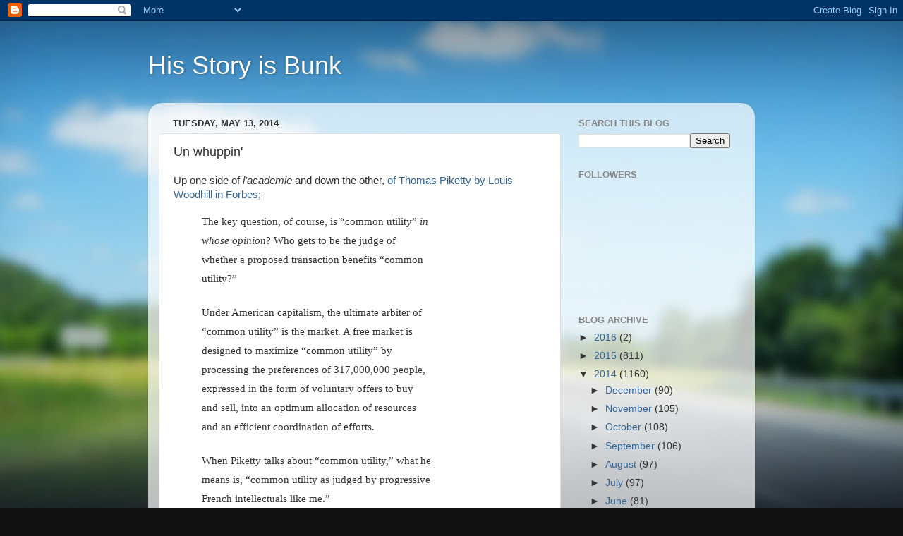

--- FILE ---
content_type: text/html; charset=UTF-8
request_url: https://hisstoryisbunk.blogspot.com/2014/05/un-whuppin.html
body_size: 14076
content:
<!DOCTYPE html>
<html class='v2' dir='ltr' lang='en'>
<head>
<link href='https://www.blogger.com/static/v1/widgets/335934321-css_bundle_v2.css' rel='stylesheet' type='text/css'/>
<meta content='width=1100' name='viewport'/>
<meta content='text/html; charset=UTF-8' http-equiv='Content-Type'/>
<meta content='blogger' name='generator'/>
<link href='https://hisstoryisbunk.blogspot.com/favicon.ico' rel='icon' type='image/x-icon'/>
<link href='http://hisstoryisbunk.blogspot.com/2014/05/un-whuppin.html' rel='canonical'/>
<link rel="alternate" type="application/atom+xml" title="His Story is Bunk - Atom" href="https://hisstoryisbunk.blogspot.com/feeds/posts/default" />
<link rel="alternate" type="application/rss+xml" title="His Story is Bunk - RSS" href="https://hisstoryisbunk.blogspot.com/feeds/posts/default?alt=rss" />
<link rel="service.post" type="application/atom+xml" title="His Story is Bunk - Atom" href="https://www.blogger.com/feeds/2974725225114485009/posts/default" />

<link rel="alternate" type="application/atom+xml" title="His Story is Bunk - Atom" href="https://hisstoryisbunk.blogspot.com/feeds/5720208479607407240/comments/default" />
<!--Can't find substitution for tag [blog.ieCssRetrofitLinks]-->
<meta content='http://hisstoryisbunk.blogspot.com/2014/05/un-whuppin.html' property='og:url'/>
<meta content='Un whuppin&#39;' property='og:title'/>
<meta content='An economics blog often concerned with path dependence, lock-in, network effects and the controversy known as the Economics of QWERTY' property='og:description'/>
<title>His Story is Bunk: Un whuppin'</title>
<style id='page-skin-1' type='text/css'><!--
/*-----------------------------------------------
Blogger Template Style
Name:     Picture Window
Designer: Blogger
URL:      www.blogger.com
----------------------------------------------- */
/* Content
----------------------------------------------- */
body {
font: normal normal 15px Arial, Tahoma, Helvetica, FreeSans, sans-serif;
color: #333333;
background: #111111 url(//themes.googleusercontent.com/image?id=1OACCYOE0-eoTRTfsBuX1NMN9nz599ufI1Jh0CggPFA_sK80AGkIr8pLtYRpNUKPmwtEa) repeat-x fixed top center;
}
html body .region-inner {
min-width: 0;
max-width: 100%;
width: auto;
}
.content-outer {
font-size: 90%;
}
a:link {
text-decoration:none;
color: #336699;
}
a:visited {
text-decoration:none;
color: #6699cc;
}
a:hover {
text-decoration:underline;
color: #33aaff;
}
.content-outer {
background: transparent none repeat scroll top left;
-moz-border-radius: 0;
-webkit-border-radius: 0;
-goog-ms-border-radius: 0;
border-radius: 0;
-moz-box-shadow: 0 0 0 rgba(0, 0, 0, .15);
-webkit-box-shadow: 0 0 0 rgba(0, 0, 0, .15);
-goog-ms-box-shadow: 0 0 0 rgba(0, 0, 0, .15);
box-shadow: 0 0 0 rgba(0, 0, 0, .15);
margin: 20px auto;
}
.content-inner {
padding: 0;
}
/* Header
----------------------------------------------- */
.header-outer {
background: transparent none repeat-x scroll top left;
_background-image: none;
color: #ffffff;
-moz-border-radius: 0;
-webkit-border-radius: 0;
-goog-ms-border-radius: 0;
border-radius: 0;
}
.Header img, .Header #header-inner {
-moz-border-radius: 0;
-webkit-border-radius: 0;
-goog-ms-border-radius: 0;
border-radius: 0;
}
.header-inner .Header .titlewrapper,
.header-inner .Header .descriptionwrapper {
padding-left: 0;
padding-right: 0;
}
.Header h1 {
font: normal normal 36px Arial, Tahoma, Helvetica, FreeSans, sans-serif;
text-shadow: 1px 1px 3px rgba(0, 0, 0, 0.3);
}
.Header h1 a {
color: #ffffff;
}
.Header .description {
font-size: 130%;
}
/* Tabs
----------------------------------------------- */
.tabs-inner {
margin: .5em 20px 0;
padding: 0;
}
.tabs-inner .section {
margin: 0;
}
.tabs-inner .widget ul {
padding: 0;
background: transparent none repeat scroll bottom;
-moz-border-radius: 0;
-webkit-border-radius: 0;
-goog-ms-border-radius: 0;
border-radius: 0;
}
.tabs-inner .widget li {
border: none;
}
.tabs-inner .widget li a {
display: inline-block;
padding: .5em 1em;
margin-right: .25em;
color: #ffffff;
font: normal normal 15px Arial, Tahoma, Helvetica, FreeSans, sans-serif;
-moz-border-radius: 10px 10px 0 0;
-webkit-border-top-left-radius: 10px;
-webkit-border-top-right-radius: 10px;
-goog-ms-border-radius: 10px 10px 0 0;
border-radius: 10px 10px 0 0;
background: transparent url(https://resources.blogblog.com/blogblog/data/1kt/transparent/black50.png) repeat scroll top left;
border-right: 1px solid transparent;
}
.tabs-inner .widget li:first-child a {
padding-left: 1.25em;
-moz-border-radius-topleft: 10px;
-moz-border-radius-bottomleft: 0;
-webkit-border-top-left-radius: 10px;
-webkit-border-bottom-left-radius: 0;
-goog-ms-border-top-left-radius: 10px;
-goog-ms-border-bottom-left-radius: 0;
border-top-left-radius: 10px;
border-bottom-left-radius: 0;
}
.tabs-inner .widget li.selected a,
.tabs-inner .widget li a:hover {
position: relative;
z-index: 1;
background: transparent url(https://resources.blogblog.com/blogblog/data/1kt/transparent/white80.png) repeat scroll bottom;
color: #336699;
-moz-box-shadow: 0 0 3px rgba(0, 0, 0, .15);
-webkit-box-shadow: 0 0 3px rgba(0, 0, 0, .15);
-goog-ms-box-shadow: 0 0 3px rgba(0, 0, 0, .15);
box-shadow: 0 0 3px rgba(0, 0, 0, .15);
}
/* Headings
----------------------------------------------- */
h2 {
font: bold normal 13px Arial, Tahoma, Helvetica, FreeSans, sans-serif;
text-transform: uppercase;
color: #888888;
margin: .5em 0;
}
/* Main
----------------------------------------------- */
.main-outer {
background: transparent url(https://resources.blogblog.com/blogblog/data/1kt/transparent/white80.png) repeat scroll top left;
-moz-border-radius: 20px 20px 0 0;
-webkit-border-top-left-radius: 20px;
-webkit-border-top-right-radius: 20px;
-webkit-border-bottom-left-radius: 0;
-webkit-border-bottom-right-radius: 0;
-goog-ms-border-radius: 20px 20px 0 0;
border-radius: 20px 20px 0 0;
-moz-box-shadow: 0 1px 3px rgba(0, 0, 0, .15);
-webkit-box-shadow: 0 1px 3px rgba(0, 0, 0, .15);
-goog-ms-box-shadow: 0 1px 3px rgba(0, 0, 0, .15);
box-shadow: 0 1px 3px rgba(0, 0, 0, .15);
}
.main-inner {
padding: 15px 20px 20px;
}
.main-inner .column-center-inner {
padding: 0 0;
}
.main-inner .column-left-inner {
padding-left: 0;
}
.main-inner .column-right-inner {
padding-right: 0;
}
/* Posts
----------------------------------------------- */
h3.post-title {
margin: 0;
font: normal normal 18px Arial, Tahoma, Helvetica, FreeSans, sans-serif;
}
.comments h4 {
margin: 1em 0 0;
font: normal normal 18px Arial, Tahoma, Helvetica, FreeSans, sans-serif;
}
.date-header span {
color: #333333;
}
.post-outer {
background-color: #ffffff;
border: solid 1px #dddddd;
-moz-border-radius: 5px;
-webkit-border-radius: 5px;
border-radius: 5px;
-goog-ms-border-radius: 5px;
padding: 15px 20px;
margin: 0 -20px 20px;
}
.post-body {
line-height: 1.4;
font-size: 110%;
position: relative;
}
.post-header {
margin: 0 0 1.5em;
color: #999999;
line-height: 1.6;
}
.post-footer {
margin: .5em 0 0;
color: #999999;
line-height: 1.6;
}
#blog-pager {
font-size: 140%
}
#comments .comment-author {
padding-top: 1.5em;
border-top: dashed 1px #ccc;
border-top: dashed 1px rgba(128, 128, 128, .5);
background-position: 0 1.5em;
}
#comments .comment-author:first-child {
padding-top: 0;
border-top: none;
}
.avatar-image-container {
margin: .2em 0 0;
}
/* Comments
----------------------------------------------- */
.comments .comments-content .icon.blog-author {
background-repeat: no-repeat;
background-image: url([data-uri]);
}
.comments .comments-content .loadmore a {
border-top: 1px solid #33aaff;
border-bottom: 1px solid #33aaff;
}
.comments .continue {
border-top: 2px solid #33aaff;
}
/* Widgets
----------------------------------------------- */
.widget ul, .widget #ArchiveList ul.flat {
padding: 0;
list-style: none;
}
.widget ul li, .widget #ArchiveList ul.flat li {
border-top: dashed 1px #ccc;
border-top: dashed 1px rgba(128, 128, 128, .5);
}
.widget ul li:first-child, .widget #ArchiveList ul.flat li:first-child {
border-top: none;
}
.widget .post-body ul {
list-style: disc;
}
.widget .post-body ul li {
border: none;
}
/* Footer
----------------------------------------------- */
.footer-outer {
color:#cccccc;
background: transparent url(https://resources.blogblog.com/blogblog/data/1kt/transparent/black50.png) repeat scroll top left;
-moz-border-radius: 0 0 20px 20px;
-webkit-border-top-left-radius: 0;
-webkit-border-top-right-radius: 0;
-webkit-border-bottom-left-radius: 20px;
-webkit-border-bottom-right-radius: 20px;
-goog-ms-border-radius: 0 0 20px 20px;
border-radius: 0 0 20px 20px;
-moz-box-shadow: 0 1px 3px rgba(0, 0, 0, .15);
-webkit-box-shadow: 0 1px 3px rgba(0, 0, 0, .15);
-goog-ms-box-shadow: 0 1px 3px rgba(0, 0, 0, .15);
box-shadow: 0 1px 3px rgba(0, 0, 0, .15);
}
.footer-inner {
padding: 10px 20px 20px;
}
.footer-outer a {
color: #99ccee;
}
.footer-outer a:visited {
color: #77aaee;
}
.footer-outer a:hover {
color: #33aaff;
}
.footer-outer .widget h2 {
color: #aaaaaa;
}
/* Mobile
----------------------------------------------- */
html body.mobile {
height: auto;
}
html body.mobile {
min-height: 480px;
background-size: 100% auto;
}
.mobile .body-fauxcolumn-outer {
background: transparent none repeat scroll top left;
}
html .mobile .mobile-date-outer, html .mobile .blog-pager {
border-bottom: none;
background: transparent url(https://resources.blogblog.com/blogblog/data/1kt/transparent/white80.png) repeat scroll top left;
margin-bottom: 10px;
}
.mobile .date-outer {
background: transparent url(https://resources.blogblog.com/blogblog/data/1kt/transparent/white80.png) repeat scroll top left;
}
.mobile .header-outer, .mobile .main-outer,
.mobile .post-outer, .mobile .footer-outer {
-moz-border-radius: 0;
-webkit-border-radius: 0;
-goog-ms-border-radius: 0;
border-radius: 0;
}
.mobile .content-outer,
.mobile .main-outer,
.mobile .post-outer {
background: inherit;
border: none;
}
.mobile .content-outer {
font-size: 100%;
}
.mobile-link-button {
background-color: #336699;
}
.mobile-link-button a:link, .mobile-link-button a:visited {
color: #ffffff;
}
.mobile-index-contents {
color: #333333;
}
.mobile .tabs-inner .PageList .widget-content {
background: transparent url(https://resources.blogblog.com/blogblog/data/1kt/transparent/white80.png) repeat scroll bottom;
color: #336699;
}
.mobile .tabs-inner .PageList .widget-content .pagelist-arrow {
border-left: 1px solid transparent;
}

--></style>
<style id='template-skin-1' type='text/css'><!--
body {
min-width: 860px;
}
.content-outer, .content-fauxcolumn-outer, .region-inner {
min-width: 860px;
max-width: 860px;
_width: 860px;
}
.main-inner .columns {
padding-left: 0px;
padding-right: 260px;
}
.main-inner .fauxcolumn-center-outer {
left: 0px;
right: 260px;
/* IE6 does not respect left and right together */
_width: expression(this.parentNode.offsetWidth -
parseInt("0px") -
parseInt("260px") + 'px');
}
.main-inner .fauxcolumn-left-outer {
width: 0px;
}
.main-inner .fauxcolumn-right-outer {
width: 260px;
}
.main-inner .column-left-outer {
width: 0px;
right: 100%;
margin-left: -0px;
}
.main-inner .column-right-outer {
width: 260px;
margin-right: -260px;
}
#layout {
min-width: 0;
}
#layout .content-outer {
min-width: 0;
width: 800px;
}
#layout .region-inner {
min-width: 0;
width: auto;
}
body#layout div.add_widget {
padding: 8px;
}
body#layout div.add_widget a {
margin-left: 32px;
}
--></style>
<style>
    body {background-image:url(\/\/themes.googleusercontent.com\/image?id=1OACCYOE0-eoTRTfsBuX1NMN9nz599ufI1Jh0CggPFA_sK80AGkIr8pLtYRpNUKPmwtEa);}
    
@media (max-width: 200px) { body {background-image:url(\/\/themes.googleusercontent.com\/image?id=1OACCYOE0-eoTRTfsBuX1NMN9nz599ufI1Jh0CggPFA_sK80AGkIr8pLtYRpNUKPmwtEa&options=w200);}}
@media (max-width: 400px) and (min-width: 201px) { body {background-image:url(\/\/themes.googleusercontent.com\/image?id=1OACCYOE0-eoTRTfsBuX1NMN9nz599ufI1Jh0CggPFA_sK80AGkIr8pLtYRpNUKPmwtEa&options=w400);}}
@media (max-width: 800px) and (min-width: 401px) { body {background-image:url(\/\/themes.googleusercontent.com\/image?id=1OACCYOE0-eoTRTfsBuX1NMN9nz599ufI1Jh0CggPFA_sK80AGkIr8pLtYRpNUKPmwtEa&options=w800);}}
@media (max-width: 1200px) and (min-width: 801px) { body {background-image:url(\/\/themes.googleusercontent.com\/image?id=1OACCYOE0-eoTRTfsBuX1NMN9nz599ufI1Jh0CggPFA_sK80AGkIr8pLtYRpNUKPmwtEa&options=w1200);}}
/* Last tag covers anything over one higher than the previous max-size cap. */
@media (min-width: 1201px) { body {background-image:url(\/\/themes.googleusercontent.com\/image?id=1OACCYOE0-eoTRTfsBuX1NMN9nz599ufI1Jh0CggPFA_sK80AGkIr8pLtYRpNUKPmwtEa&options=w1600);}}
  </style>
<link href='https://www.blogger.com/dyn-css/authorization.css?targetBlogID=2974725225114485009&amp;zx=dfd5bb95-af80-4e39-8007-003936195258' media='none' onload='if(media!=&#39;all&#39;)media=&#39;all&#39;' rel='stylesheet'/><noscript><link href='https://www.blogger.com/dyn-css/authorization.css?targetBlogID=2974725225114485009&amp;zx=dfd5bb95-af80-4e39-8007-003936195258' rel='stylesheet'/></noscript>
<meta name='google-adsense-platform-account' content='ca-host-pub-1556223355139109'/>
<meta name='google-adsense-platform-domain' content='blogspot.com'/>

<!-- data-ad-client=ca-pub-7980434462474052 -->

</head>
<body class='loading variant-open'>
<div class='navbar section' id='navbar' name='Navbar'><div class='widget Navbar' data-version='1' id='Navbar1'><script type="text/javascript">
    function setAttributeOnload(object, attribute, val) {
      if(window.addEventListener) {
        window.addEventListener('load',
          function(){ object[attribute] = val; }, false);
      } else {
        window.attachEvent('onload', function(){ object[attribute] = val; });
      }
    }
  </script>
<div id="navbar-iframe-container"></div>
<script type="text/javascript" src="https://apis.google.com/js/platform.js"></script>
<script type="text/javascript">
      gapi.load("gapi.iframes:gapi.iframes.style.bubble", function() {
        if (gapi.iframes && gapi.iframes.getContext) {
          gapi.iframes.getContext().openChild({
              url: 'https://www.blogger.com/navbar/2974725225114485009?po\x3d5720208479607407240\x26origin\x3dhttps://hisstoryisbunk.blogspot.com',
              where: document.getElementById("navbar-iframe-container"),
              id: "navbar-iframe"
          });
        }
      });
    </script><script type="text/javascript">
(function() {
var script = document.createElement('script');
script.type = 'text/javascript';
script.src = '//pagead2.googlesyndication.com/pagead/js/google_top_exp.js';
var head = document.getElementsByTagName('head')[0];
if (head) {
head.appendChild(script);
}})();
</script>
</div></div>
<div class='body-fauxcolumns'>
<div class='fauxcolumn-outer body-fauxcolumn-outer'>
<div class='cap-top'>
<div class='cap-left'></div>
<div class='cap-right'></div>
</div>
<div class='fauxborder-left'>
<div class='fauxborder-right'></div>
<div class='fauxcolumn-inner'>
</div>
</div>
<div class='cap-bottom'>
<div class='cap-left'></div>
<div class='cap-right'></div>
</div>
</div>
</div>
<div class='content'>
<div class='content-fauxcolumns'>
<div class='fauxcolumn-outer content-fauxcolumn-outer'>
<div class='cap-top'>
<div class='cap-left'></div>
<div class='cap-right'></div>
</div>
<div class='fauxborder-left'>
<div class='fauxborder-right'></div>
<div class='fauxcolumn-inner'>
</div>
</div>
<div class='cap-bottom'>
<div class='cap-left'></div>
<div class='cap-right'></div>
</div>
</div>
</div>
<div class='content-outer'>
<div class='content-cap-top cap-top'>
<div class='cap-left'></div>
<div class='cap-right'></div>
</div>
<div class='fauxborder-left content-fauxborder-left'>
<div class='fauxborder-right content-fauxborder-right'></div>
<div class='content-inner'>
<header>
<div class='header-outer'>
<div class='header-cap-top cap-top'>
<div class='cap-left'></div>
<div class='cap-right'></div>
</div>
<div class='fauxborder-left header-fauxborder-left'>
<div class='fauxborder-right header-fauxborder-right'></div>
<div class='region-inner header-inner'>
<div class='header section' id='header' name='Header'><div class='widget Header' data-version='1' id='Header1'>
<div id='header-inner'>
<div class='titlewrapper'>
<h1 class='title'>
<a href='https://hisstoryisbunk.blogspot.com/'>
His Story is Bunk
</a>
</h1>
</div>
<div class='descriptionwrapper'>
<p class='description'><span>
</span></p>
</div>
</div>
</div></div>
</div>
</div>
<div class='header-cap-bottom cap-bottom'>
<div class='cap-left'></div>
<div class='cap-right'></div>
</div>
</div>
</header>
<div class='tabs-outer'>
<div class='tabs-cap-top cap-top'>
<div class='cap-left'></div>
<div class='cap-right'></div>
</div>
<div class='fauxborder-left tabs-fauxborder-left'>
<div class='fauxborder-right tabs-fauxborder-right'></div>
<div class='region-inner tabs-inner'>
<div class='tabs no-items section' id='crosscol' name='Cross-Column'></div>
<div class='tabs no-items section' id='crosscol-overflow' name='Cross-Column 2'></div>
</div>
</div>
<div class='tabs-cap-bottom cap-bottom'>
<div class='cap-left'></div>
<div class='cap-right'></div>
</div>
</div>
<div class='main-outer'>
<div class='main-cap-top cap-top'>
<div class='cap-left'></div>
<div class='cap-right'></div>
</div>
<div class='fauxborder-left main-fauxborder-left'>
<div class='fauxborder-right main-fauxborder-right'></div>
<div class='region-inner main-inner'>
<div class='columns fauxcolumns'>
<div class='fauxcolumn-outer fauxcolumn-center-outer'>
<div class='cap-top'>
<div class='cap-left'></div>
<div class='cap-right'></div>
</div>
<div class='fauxborder-left'>
<div class='fauxborder-right'></div>
<div class='fauxcolumn-inner'>
</div>
</div>
<div class='cap-bottom'>
<div class='cap-left'></div>
<div class='cap-right'></div>
</div>
</div>
<div class='fauxcolumn-outer fauxcolumn-left-outer'>
<div class='cap-top'>
<div class='cap-left'></div>
<div class='cap-right'></div>
</div>
<div class='fauxborder-left'>
<div class='fauxborder-right'></div>
<div class='fauxcolumn-inner'>
</div>
</div>
<div class='cap-bottom'>
<div class='cap-left'></div>
<div class='cap-right'></div>
</div>
</div>
<div class='fauxcolumn-outer fauxcolumn-right-outer'>
<div class='cap-top'>
<div class='cap-left'></div>
<div class='cap-right'></div>
</div>
<div class='fauxborder-left'>
<div class='fauxborder-right'></div>
<div class='fauxcolumn-inner'>
</div>
</div>
<div class='cap-bottom'>
<div class='cap-left'></div>
<div class='cap-right'></div>
</div>
</div>
<!-- corrects IE6 width calculation -->
<div class='columns-inner'>
<div class='column-center-outer'>
<div class='column-center-inner'>
<div class='main section' id='main' name='Main'><div class='widget Blog' data-version='1' id='Blog1'>
<div class='blog-posts hfeed'>

          <div class="date-outer">
        
<h2 class='date-header'><span>Tuesday, May 13, 2014</span></h2>

          <div class="date-posts">
        
<div class='post-outer'>
<div class='post hentry uncustomized-post-template' itemprop='blogPost' itemscope='itemscope' itemtype='http://schema.org/BlogPosting'>
<meta content='2974725225114485009' itemprop='blogId'/>
<meta content='5720208479607407240' itemprop='postId'/>
<a name='5720208479607407240'></a>
<h3 class='post-title entry-title' itemprop='name'>
Un whuppin'
</h3>
<div class='post-header'>
<div class='post-header-line-1'></div>
</div>
<div class='post-body entry-content' id='post-body-5720208479607407240' itemprop='description articleBody'>
<div class="tr_bq">
Up one side of <i>l'academie</i> and down the other, <a href="http://www.forbes.com/sites/louiswoodhill/2014/05/06/thomas-piketty-gets-the-numbers-wrong/">of Thomas Piketty by Louis Woodhill in Forbes</a>;</div>
<blockquote style="background-color: white; border: 0px; box-sizing: border-box; line-height: 27px; margin-bottom: 21px; margin-right: 161.65625px; outline: 0px; padding: 0px; vertical-align: baseline;">
<span style="font-family: Georgia, Times New Roman, serif;">The key question, of course, is &#8220;common utility&#8221;&nbsp;<i style="background-color: transparent; border: 0px; box-sizing: border-box; margin: 0px; outline: 0px; padding: 0px; vertical-align: baseline;">in whose opinion</i>? Who gets to be the judge of whether a proposed transaction benefits &#8220;common utility?&#8221;</span><span style="font-family: Georgia, Times New Roman, serif;"></span></blockquote>
<blockquote style="background-color: white; border: 0px; box-sizing: border-box; line-height: 27px; margin-bottom: 21px; margin-right: 161.65625px; outline: 0px; padding: 0px; vertical-align: baseline;">
<span style="font-family: Georgia, Times New Roman, serif;">Under American capitalism, the ultimate arbiter of &#8220;common utility&#8221; is the market. A free market is designed to maximize &#8220;common utility&#8221; by processing the preferences of 317,000,000 people, expressed in the form of voluntary offers to buy and sell, into an optimum allocation of resources and an efficient coordination of efforts.</span><span style="font-family: Georgia, Times New Roman, serif;"><span style="background-color: white; line-height: 27px;"></span></span></blockquote>
<blockquote style="background-color: white; border: 0px; box-sizing: border-box; line-height: 27px; margin-bottom: 21px; margin-right: 161.65625px; outline: 0px; padding: 0px; vertical-align: baseline;">
<span style="font-family: Georgia, Times New Roman, serif;"><span style="background-color: white; line-height: 27px;">When Piketty talks about &#8220;common utility,&#8221; what he means is, &#8220;common utility as judged by progressive French intellectuals like me.&#8221;</span>&nbsp;</span></blockquote>
And that was the gentle part. Woodhill also points out some other poorly thought out arguments by Piketty;<br />
<blockquote class="tr_bq">
<span style="font-family: Georgia, Times New Roman, serif;"><span style="background-color: white; line-height: 27px;">While Social Security and Medicare may not add anything to the physical capital of the economy as a whole, from the point of view of the individuals enrolled in the programs, they represent capital. Specifically, the Social Security and Medicare contributions function as forced savings, and the benefits function as annuities. And, Piketty certainly counts annuities owned by &#8220;the rich&#8221; as part of their wealth.</span>&nbsp;</span></blockquote>
I.e., it isn't only the rich that live off income not produced by (current) labor;<br />
<blockquote class="tr_bq">
<span style="background-color: white; line-height: 27px;"><span style="font-family: Georgia, Times New Roman, serif;">After adjustment for the capitalized value of Social Security and Medicare, in 2010, the &#8220;Top 10%&#8221; actually owned 52.2% of national wealth, not much more than the 50% observed for this group in 1970s &#8211; 1980s Scandinavia, which was the society with the lowest inequality that Piketty has ever found. And, the &#8220;Bottom 50%&#8221; really held 22.8% of total wealth, close to the 25% that Piketty believes would pertain in an &#8220;Ideal Society.&#8221;</span></span></blockquote>
Nor does Piketty really understand the phenomenon he supposedly is discussing;<br />
<blockquote class="tr_bq" style="background-color: white; border: 0px; box-sizing: border-box; line-height: 27px; margin-bottom: 21px; margin-right: 161.65625px; outline: 0px; padding: 0px; vertical-align: baseline;">
<span style="font-family: Georgia, Times New Roman, serif;">Piketty doesn&#8217;t seem to realize that a Tobin Q value [a corporation's market value/book value] of less than 100% means that the markets believe that the corporation in question is destroying the economic value of its capital. He also doesn&#8217;t seem to get that the owners of such companies would want to hire CEOs that would fix this, and would be happy to reward them handsomely for doing so.</span><span style="font-family: Georgia, Times New Roman, serif;"></span></blockquote>
<blockquote class="tr_bq" style="background-color: white; border: 0px; box-sizing: border-box; line-height: 27px; margin-bottom: 21px; margin-right: 161.65625px; outline: 0px; padding: 0px; vertical-align: baseline;">
<span style="font-family: Georgia, Times New Roman, serif;">Piketty&#8217;s data shows that the supermanagers that took over the leadership of corporations in the U.S., the U.K., and Canada around the time that Ronald Reagan took office managed to raise the Tobin Q of their companies to levels over 100%, while the much-lower-paid executives in Japan, Germany, and France never even came close to accomplishing this feat.</span><span style="font-family: Georgia, Times New Roman, serif;"></span></blockquote>
<blockquote class="tr_bq" style="background-color: white; border: 0px; box-sizing: border-box; line-height: 27px; margin-bottom: 21px; margin-right: 161.65625px; outline: 0px; padding: 0px; vertical-align: baseline;">
<span style="font-family: Georgia, Times New Roman, serif;">Given that the &#8220;exorbitant&#8221; compensation of the Anglo-Saxon supermanagers was deducted before computing the profits that determined the market values of their companies, Piketty&#8217;s own data says that, in a purely economic sense, the English-speaking supermanagers were worth much more than they were paid. In contrast, the executives in Japan, Germany, and France failed in their most fundamental job, which was to enhance, rather than destroy, the value of the capital entrusted to them.</span></blockquote>
Which is what happens when governments decide who gets control of capital.<br />
<br />
[<a href="http://www.newmarksdoor.com/mainblog/2014/05/thomas-piketty-gets-the-numbers-wrong.html">Thanks to Craig Newmark</a>]
<div style='clear: both;'></div>
</div>
<div class='post-footer'>
<div class='post-footer-line post-footer-line-1'>
<span class='post-author vcard'>
Posted by
<span class='fn' itemprop='author' itemscope='itemscope' itemtype='http://schema.org/Person'>
<meta content='https://www.blogger.com/profile/14948365865741313524' itemprop='url'/>
<a class='g-profile' href='https://www.blogger.com/profile/14948365865741313524' rel='author' title='author profile'>
<span itemprop='name'>Patrick Sullivan</span>
</a>
</span>
</span>
<span class='post-timestamp'>
at
<meta content='http://hisstoryisbunk.blogspot.com/2014/05/un-whuppin.html' itemprop='url'/>
<a class='timestamp-link' href='https://hisstoryisbunk.blogspot.com/2014/05/un-whuppin.html' rel='bookmark' title='permanent link'><abbr class='published' itemprop='datePublished' title='2014-05-13T09:32:00-07:00'>9:32&#8239;AM</abbr></a>
</span>
<span class='post-comment-link'>
</span>
<span class='post-icons'>
<span class='item-control blog-admin pid-1779012543'>
<a href='https://www.blogger.com/post-edit.g?blogID=2974725225114485009&postID=5720208479607407240&from=pencil' title='Edit Post'>
<img alt='' class='icon-action' height='18' src='https://resources.blogblog.com/img/icon18_edit_allbkg.gif' width='18'/>
</a>
</span>
</span>
<div class='post-share-buttons goog-inline-block'>
<a class='goog-inline-block share-button sb-email' href='https://www.blogger.com/share-post.g?blogID=2974725225114485009&postID=5720208479607407240&target=email' target='_blank' title='Email This'><span class='share-button-link-text'>Email This</span></a><a class='goog-inline-block share-button sb-blog' href='https://www.blogger.com/share-post.g?blogID=2974725225114485009&postID=5720208479607407240&target=blog' onclick='window.open(this.href, "_blank", "height=270,width=475"); return false;' target='_blank' title='BlogThis!'><span class='share-button-link-text'>BlogThis!</span></a><a class='goog-inline-block share-button sb-twitter' href='https://www.blogger.com/share-post.g?blogID=2974725225114485009&postID=5720208479607407240&target=twitter' target='_blank' title='Share to X'><span class='share-button-link-text'>Share to X</span></a><a class='goog-inline-block share-button sb-facebook' href='https://www.blogger.com/share-post.g?blogID=2974725225114485009&postID=5720208479607407240&target=facebook' onclick='window.open(this.href, "_blank", "height=430,width=640"); return false;' target='_blank' title='Share to Facebook'><span class='share-button-link-text'>Share to Facebook</span></a><a class='goog-inline-block share-button sb-pinterest' href='https://www.blogger.com/share-post.g?blogID=2974725225114485009&postID=5720208479607407240&target=pinterest' target='_blank' title='Share to Pinterest'><span class='share-button-link-text'>Share to Pinterest</span></a>
</div>
</div>
<div class='post-footer-line post-footer-line-2'>
<span class='post-labels'>
</span>
</div>
<div class='post-footer-line post-footer-line-3'>
<span class='post-location'>
</span>
</div>
</div>
</div>
<div class='comments' id='comments'>
<a name='comments'></a>
<h4>No comments:</h4>
<div id='Blog1_comments-block-wrapper'>
<dl class='avatar-comment-indent' id='comments-block'>
</dl>
</div>
<p class='comment-footer'>
<div class='comment-form'>
<a name='comment-form'></a>
<h4 id='comment-post-message'>Post a Comment</h4>
<p>
</p>
<a href='https://www.blogger.com/comment/frame/2974725225114485009?po=5720208479607407240&hl=en&saa=85391&origin=https://hisstoryisbunk.blogspot.com' id='comment-editor-src'></a>
<iframe allowtransparency='true' class='blogger-iframe-colorize blogger-comment-from-post' frameborder='0' height='410px' id='comment-editor' name='comment-editor' src='' width='100%'></iframe>
<script src='https://www.blogger.com/static/v1/jsbin/2830521187-comment_from_post_iframe.js' type='text/javascript'></script>
<script type='text/javascript'>
      BLOG_CMT_createIframe('https://www.blogger.com/rpc_relay.html');
    </script>
</div>
</p>
</div>
</div>

        </div></div>
      
</div>
<div class='blog-pager' id='blog-pager'>
<span id='blog-pager-newer-link'>
<a class='blog-pager-newer-link' href='https://hisstoryisbunk.blogspot.com/2014/05/million-dollar-wound.html' id='Blog1_blog-pager-newer-link' title='Newer Post'>Newer Post</a>
</span>
<span id='blog-pager-older-link'>
<a class='blog-pager-older-link' href='https://hisstoryisbunk.blogspot.com/2014/05/kitty-kitty-kitty.html' id='Blog1_blog-pager-older-link' title='Older Post'>Older Post</a>
</span>
<a class='home-link' href='https://hisstoryisbunk.blogspot.com/'>Home</a>
</div>
<div class='clear'></div>
<div class='post-feeds'>
<div class='feed-links'>
Subscribe to:
<a class='feed-link' href='https://hisstoryisbunk.blogspot.com/feeds/5720208479607407240/comments/default' target='_blank' type='application/atom+xml'>Post Comments (Atom)</a>
</div>
</div>
</div></div>
</div>
</div>
<div class='column-left-outer'>
<div class='column-left-inner'>
<aside>
</aside>
</div>
</div>
<div class='column-right-outer'>
<div class='column-right-inner'>
<aside>
<div class='sidebar section' id='sidebar-right-1'><div class='widget BlogSearch' data-version='1' id='BlogSearch1'>
<h2 class='title'>Search This Blog</h2>
<div class='widget-content'>
<div id='BlogSearch1_form'>
<form action='https://hisstoryisbunk.blogspot.com/search' class='gsc-search-box' target='_top'>
<table cellpadding='0' cellspacing='0' class='gsc-search-box'>
<tbody>
<tr>
<td class='gsc-input'>
<input autocomplete='off' class='gsc-input' name='q' size='10' title='search' type='text' value=''/>
</td>
<td class='gsc-search-button'>
<input class='gsc-search-button' title='search' type='submit' value='Search'/>
</td>
</tr>
</tbody>
</table>
</form>
</div>
</div>
<div class='clear'></div>
</div><div class='widget Followers' data-version='1' id='Followers1'>
<h2 class='title'>Followers</h2>
<div class='widget-content'>
<div id='Followers1-wrapper'>
<div style='margin-right:2px;'>
<div><script type="text/javascript" src="https://apis.google.com/js/platform.js"></script>
<div id="followers-iframe-container"></div>
<script type="text/javascript">
    window.followersIframe = null;
    function followersIframeOpen(url) {
      gapi.load("gapi.iframes", function() {
        if (gapi.iframes && gapi.iframes.getContext) {
          window.followersIframe = gapi.iframes.getContext().openChild({
            url: url,
            where: document.getElementById("followers-iframe-container"),
            messageHandlersFilter: gapi.iframes.CROSS_ORIGIN_IFRAMES_FILTER,
            messageHandlers: {
              '_ready': function(obj) {
                window.followersIframe.getIframeEl().height = obj.height;
              },
              'reset': function() {
                window.followersIframe.close();
                followersIframeOpen("https://www.blogger.com/followers/frame/2974725225114485009?colors\x3dCgt0cmFuc3BhcmVudBILdHJhbnNwYXJlbnQaByMzMzMzMzMiByMzMzY2OTkqC3RyYW5zcGFyZW50MgcjODg4ODg4OgcjMzMzMzMzQgcjMzM2Njk5SgcjMDAwMDAwUgcjMzM2Njk5Wgt0cmFuc3BhcmVudA%3D%3D\x26pageSize\x3d21\x26hl\x3den\x26origin\x3dhttps://hisstoryisbunk.blogspot.com");
              },
              'open': function(url) {
                window.followersIframe.close();
                followersIframeOpen(url);
              }
            }
          });
        }
      });
    }
    followersIframeOpen("https://www.blogger.com/followers/frame/2974725225114485009?colors\x3dCgt0cmFuc3BhcmVudBILdHJhbnNwYXJlbnQaByMzMzMzMzMiByMzMzY2OTkqC3RyYW5zcGFyZW50MgcjODg4ODg4OgcjMzMzMzMzQgcjMzM2Njk5SgcjMDAwMDAwUgcjMzM2Njk5Wgt0cmFuc3BhcmVudA%3D%3D\x26pageSize\x3d21\x26hl\x3den\x26origin\x3dhttps://hisstoryisbunk.blogspot.com");
  </script></div>
</div>
</div>
<div class='clear'></div>
</div>
</div><div class='widget BlogArchive' data-version='1' id='BlogArchive1'>
<h2>Blog Archive</h2>
<div class='widget-content'>
<div id='ArchiveList'>
<div id='BlogArchive1_ArchiveList'>
<ul class='hierarchy'>
<li class='archivedate collapsed'>
<a class='toggle' href='javascript:void(0)'>
<span class='zippy'>

        &#9658;&#160;
      
</span>
</a>
<a class='post-count-link' href='https://hisstoryisbunk.blogspot.com/2016/'>
2016
</a>
<span class='post-count' dir='ltr'>(2)</span>
<ul class='hierarchy'>
<li class='archivedate collapsed'>
<a class='toggle' href='javascript:void(0)'>
<span class='zippy'>

        &#9658;&#160;
      
</span>
</a>
<a class='post-count-link' href='https://hisstoryisbunk.blogspot.com/2016/04/'>
April
</a>
<span class='post-count' dir='ltr'>(1)</span>
</li>
</ul>
<ul class='hierarchy'>
<li class='archivedate collapsed'>
<a class='toggle' href='javascript:void(0)'>
<span class='zippy'>

        &#9658;&#160;
      
</span>
</a>
<a class='post-count-link' href='https://hisstoryisbunk.blogspot.com/2016/02/'>
February
</a>
<span class='post-count' dir='ltr'>(1)</span>
</li>
</ul>
</li>
</ul>
<ul class='hierarchy'>
<li class='archivedate collapsed'>
<a class='toggle' href='javascript:void(0)'>
<span class='zippy'>

        &#9658;&#160;
      
</span>
</a>
<a class='post-count-link' href='https://hisstoryisbunk.blogspot.com/2015/'>
2015
</a>
<span class='post-count' dir='ltr'>(811)</span>
<ul class='hierarchy'>
<li class='archivedate collapsed'>
<a class='toggle' href='javascript:void(0)'>
<span class='zippy'>

        &#9658;&#160;
      
</span>
</a>
<a class='post-count-link' href='https://hisstoryisbunk.blogspot.com/2015/11/'>
November
</a>
<span class='post-count' dir='ltr'>(2)</span>
</li>
</ul>
<ul class='hierarchy'>
<li class='archivedate collapsed'>
<a class='toggle' href='javascript:void(0)'>
<span class='zippy'>

        &#9658;&#160;
      
</span>
</a>
<a class='post-count-link' href='https://hisstoryisbunk.blogspot.com/2015/09/'>
September
</a>
<span class='post-count' dir='ltr'>(101)</span>
</li>
</ul>
<ul class='hierarchy'>
<li class='archivedate collapsed'>
<a class='toggle' href='javascript:void(0)'>
<span class='zippy'>

        &#9658;&#160;
      
</span>
</a>
<a class='post-count-link' href='https://hisstoryisbunk.blogspot.com/2015/08/'>
August
</a>
<span class='post-count' dir='ltr'>(93)</span>
</li>
</ul>
<ul class='hierarchy'>
<li class='archivedate collapsed'>
<a class='toggle' href='javascript:void(0)'>
<span class='zippy'>

        &#9658;&#160;
      
</span>
</a>
<a class='post-count-link' href='https://hisstoryisbunk.blogspot.com/2015/07/'>
July
</a>
<span class='post-count' dir='ltr'>(98)</span>
</li>
</ul>
<ul class='hierarchy'>
<li class='archivedate collapsed'>
<a class='toggle' href='javascript:void(0)'>
<span class='zippy'>

        &#9658;&#160;
      
</span>
</a>
<a class='post-count-link' href='https://hisstoryisbunk.blogspot.com/2015/06/'>
June
</a>
<span class='post-count' dir='ltr'>(101)</span>
</li>
</ul>
<ul class='hierarchy'>
<li class='archivedate collapsed'>
<a class='toggle' href='javascript:void(0)'>
<span class='zippy'>

        &#9658;&#160;
      
</span>
</a>
<a class='post-count-link' href='https://hisstoryisbunk.blogspot.com/2015/05/'>
May
</a>
<span class='post-count' dir='ltr'>(100)</span>
</li>
</ul>
<ul class='hierarchy'>
<li class='archivedate collapsed'>
<a class='toggle' href='javascript:void(0)'>
<span class='zippy'>

        &#9658;&#160;
      
</span>
</a>
<a class='post-count-link' href='https://hisstoryisbunk.blogspot.com/2015/04/'>
April
</a>
<span class='post-count' dir='ltr'>(89)</span>
</li>
</ul>
<ul class='hierarchy'>
<li class='archivedate collapsed'>
<a class='toggle' href='javascript:void(0)'>
<span class='zippy'>

        &#9658;&#160;
      
</span>
</a>
<a class='post-count-link' href='https://hisstoryisbunk.blogspot.com/2015/03/'>
March
</a>
<span class='post-count' dir='ltr'>(79)</span>
</li>
</ul>
<ul class='hierarchy'>
<li class='archivedate collapsed'>
<a class='toggle' href='javascript:void(0)'>
<span class='zippy'>

        &#9658;&#160;
      
</span>
</a>
<a class='post-count-link' href='https://hisstoryisbunk.blogspot.com/2015/02/'>
February
</a>
<span class='post-count' dir='ltr'>(73)</span>
</li>
</ul>
<ul class='hierarchy'>
<li class='archivedate collapsed'>
<a class='toggle' href='javascript:void(0)'>
<span class='zippy'>

        &#9658;&#160;
      
</span>
</a>
<a class='post-count-link' href='https://hisstoryisbunk.blogspot.com/2015/01/'>
January
</a>
<span class='post-count' dir='ltr'>(75)</span>
</li>
</ul>
</li>
</ul>
<ul class='hierarchy'>
<li class='archivedate expanded'>
<a class='toggle' href='javascript:void(0)'>
<span class='zippy toggle-open'>

        &#9660;&#160;
      
</span>
</a>
<a class='post-count-link' href='https://hisstoryisbunk.blogspot.com/2014/'>
2014
</a>
<span class='post-count' dir='ltr'>(1160)</span>
<ul class='hierarchy'>
<li class='archivedate collapsed'>
<a class='toggle' href='javascript:void(0)'>
<span class='zippy'>

        &#9658;&#160;
      
</span>
</a>
<a class='post-count-link' href='https://hisstoryisbunk.blogspot.com/2014/12/'>
December
</a>
<span class='post-count' dir='ltr'>(90)</span>
</li>
</ul>
<ul class='hierarchy'>
<li class='archivedate collapsed'>
<a class='toggle' href='javascript:void(0)'>
<span class='zippy'>

        &#9658;&#160;
      
</span>
</a>
<a class='post-count-link' href='https://hisstoryisbunk.blogspot.com/2014/11/'>
November
</a>
<span class='post-count' dir='ltr'>(105)</span>
</li>
</ul>
<ul class='hierarchy'>
<li class='archivedate collapsed'>
<a class='toggle' href='javascript:void(0)'>
<span class='zippy'>

        &#9658;&#160;
      
</span>
</a>
<a class='post-count-link' href='https://hisstoryisbunk.blogspot.com/2014/10/'>
October
</a>
<span class='post-count' dir='ltr'>(108)</span>
</li>
</ul>
<ul class='hierarchy'>
<li class='archivedate collapsed'>
<a class='toggle' href='javascript:void(0)'>
<span class='zippy'>

        &#9658;&#160;
      
</span>
</a>
<a class='post-count-link' href='https://hisstoryisbunk.blogspot.com/2014/09/'>
September
</a>
<span class='post-count' dir='ltr'>(106)</span>
</li>
</ul>
<ul class='hierarchy'>
<li class='archivedate collapsed'>
<a class='toggle' href='javascript:void(0)'>
<span class='zippy'>

        &#9658;&#160;
      
</span>
</a>
<a class='post-count-link' href='https://hisstoryisbunk.blogspot.com/2014/08/'>
August
</a>
<span class='post-count' dir='ltr'>(97)</span>
</li>
</ul>
<ul class='hierarchy'>
<li class='archivedate collapsed'>
<a class='toggle' href='javascript:void(0)'>
<span class='zippy'>

        &#9658;&#160;
      
</span>
</a>
<a class='post-count-link' href='https://hisstoryisbunk.blogspot.com/2014/07/'>
July
</a>
<span class='post-count' dir='ltr'>(97)</span>
</li>
</ul>
<ul class='hierarchy'>
<li class='archivedate collapsed'>
<a class='toggle' href='javascript:void(0)'>
<span class='zippy'>

        &#9658;&#160;
      
</span>
</a>
<a class='post-count-link' href='https://hisstoryisbunk.blogspot.com/2014/06/'>
June
</a>
<span class='post-count' dir='ltr'>(81)</span>
</li>
</ul>
<ul class='hierarchy'>
<li class='archivedate expanded'>
<a class='toggle' href='javascript:void(0)'>
<span class='zippy toggle-open'>

        &#9660;&#160;
      
</span>
</a>
<a class='post-count-link' href='https://hisstoryisbunk.blogspot.com/2014/05/'>
May
</a>
<span class='post-count' dir='ltr'>(87)</span>
<ul class='posts'>
<li><a href='https://hisstoryisbunk.blogspot.com/2014/05/blitzkrieg.html'>Blitzkrieg!</a></li>
<li><a href='https://hisstoryisbunk.blogspot.com/2014/05/good-for-girl.html'>Good for a girl</a></li>
<li><a href='https://hisstoryisbunk.blogspot.com/2014/05/nobody-goes-there-anymore.html'>Nobody goes there anymore</a></li>
<li><a href='https://hisstoryisbunk.blogspot.com/2014/05/cuando-el-fallo-no-es-una-opcion.html'>Cuando el fallo no es una opción</a></li>
<li><a href='https://hisstoryisbunk.blogspot.com/2014/05/be-as-rich-as-rockefeller.html'>Be as rich as Rockefeller</a></li>
<li><a href='https://hisstoryisbunk.blogspot.com/2014/05/pobre-venezuela.html'>Pobre Venezuela</a></li>
<li><a href='https://hisstoryisbunk.blogspot.com/2014/05/where-have-you-gone-mickey-mantle.html'>Where have you gone, Mickey Mantle?</a></li>
<li><a href='https://hisstoryisbunk.blogspot.com/2014/05/palate-cleanser.html'>Palate cleanser</a></li>
<li><a href='https://hisstoryisbunk.blogspot.com/2014/05/essence-of-eurocracy.html'>Essence of Eurocracy</a></li>
<li><a href='https://hisstoryisbunk.blogspot.com/2014/05/our-breakfast-with-xavier.html'>Our breakfast with Xavier</a></li>
<li><a href='https://hisstoryisbunk.blogspot.com/2014/05/me-estas-matando.html'>!Me estás matando!</a></li>
<li><a href='https://hisstoryisbunk.blogspot.com/2014/05/indian-givers-and-takers.html'>Indian givers and takers</a></li>
<li><a href='https://hisstoryisbunk.blogspot.com/2014/05/low-bridge-loan.html'>Low bridge loan</a></li>
<li><a href='https://hisstoryisbunk.blogspot.com/2014/05/europe-knows-what-it-wantsand-deserves.html'>Europe knows what it wants...and deserves to get it</a></li>
<li><a href='https://hisstoryisbunk.blogspot.com/2014/05/some-like-it-hot.html'>Some like it hot</a></li>
<li><a href='https://hisstoryisbunk.blogspot.com/2014/05/making-money-was-his-job.html'>Making money WAS his job</a></li>
<li><a href='https://hisstoryisbunk.blogspot.com/2014/05/lithuanians-and-ukraineans-do-it.html'>Lithuanians, Letts and Ukraineans do it</a></li>
<li><a href='https://hisstoryisbunk.blogspot.com/2014/05/rich-cordoban-leather.html'>Rich Cordoban leather</a></li>
<li><a href='https://hisstoryisbunk.blogspot.com/2014/05/their-national-pastime-is-chess.html'>Their national pastime is chess?</a></li>
<li><a href='https://hisstoryisbunk.blogspot.com/2014/05/traded-for-vietnamese-player-who-can.html'>Traded for a Vietnamese player who can hit a curve...</a></li>
<li><a href='https://hisstoryisbunk.blogspot.com/2014/05/ibn-workin-on-railroad.html'>Ibn workin&#39; on the railroad</a></li>
<li><a href='https://hisstoryisbunk.blogspot.com/2014/05/kibitz-ness-in-seattle.html'>Kibitz-ness in Seattle</a></li>
<li><a href='https://hisstoryisbunk.blogspot.com/2014/05/spare-hryvnia.html'>Spare a Hryvnia?</a></li>
<li><a href='https://hisstoryisbunk.blogspot.com/2014/05/juste-variete-de-jardin.html'>Juste variété de jardin</a></li>
<li><a href='https://hisstoryisbunk.blogspot.com/2014/05/unhappy-feat.html'>Unhappy feat</a></li>
<li><a href='https://hisstoryisbunk.blogspot.com/2014/05/no-more-socialists-need-apply.html'>No more socialists need apply</a></li>
<li><a href='https://hisstoryisbunk.blogspot.com/2014/05/gros.html'>Gros</a></li>
<li><a href='https://hisstoryisbunk.blogspot.com/2014/05/leaf-them-out-of-it.html'>Leaf them out of it</a></li>
<li><a href='https://hisstoryisbunk.blogspot.com/2014/05/bull-pen-blows-save.html'>Bull pen blows save</a></li>
<li><a href='https://hisstoryisbunk.blogspot.com/2014/05/cuba-no-libre.html'>Cuba no libre</a></li>
<li><a href='https://hisstoryisbunk.blogspot.com/2014/05/swiss-miss-this.html'>Swiss miss this</a></li>
<li><a href='https://hisstoryisbunk.blogspot.com/2014/05/bus-bullying.html'>Bus bullying</a></li>
<li><a href='https://hisstoryisbunk.blogspot.com/2014/05/it-might-as-well-be-swing.html'>It might as well be swing</a></li>
<li><a href='https://hisstoryisbunk.blogspot.com/2014/05/be-that-as-it-may.html'>Be that as it may</a></li>
<li><a href='https://hisstoryisbunk.blogspot.com/2014/05/san-antonio-mayor-hudoh-oh.html'>San Antonio Mayor, HUD...Oh, oh</a></li>
<li><a href='https://hisstoryisbunk.blogspot.com/2014/05/elvis-has-left-building-to-auctioneer.html'>Elvis has left the building to the auctioneer</a></li>
<li><a href='https://hisstoryisbunk.blogspot.com/2014/05/raiders-of-last-arc-of-los-alamos.html'>Raiders of the Last Arc of Los Alamos</a></li>
<li><a href='https://hisstoryisbunk.blogspot.com/2014/05/swiss-cheese-kshama.html'>Swiss Cheese Kshama</a></li>
<li><a href='https://hisstoryisbunk.blogspot.com/2014/05/the-rich-are-different-from-you-and-me.html'>The rich are different from you and me</a></li>
<li><a href='https://hisstoryisbunk.blogspot.com/2014/05/bing-up-us-v-microsoft.html'>Bing up &#39;U.S. v. Microsoft&#39;</a></li>
<li><a href='https://hisstoryisbunk.blogspot.com/2014/05/theres-no-wic-there-either.html'>There&#39;s no WIC there either</a></li>
<li><a href='https://hisstoryisbunk.blogspot.com/2014/05/ie-centro-castro.html'>I.e.; Centro Castro</a></li>
<li><a href='https://hisstoryisbunk.blogspot.com/2014/05/una-madre-que-lleva-una-pistola.html'>Una madre que lleva una pistola</a></li>
<li><a href='https://hisstoryisbunk.blogspot.com/2014/05/gandhi-with-wind.html'>Gandhi with the wind</a></li>
<li><a href='https://hisstoryisbunk.blogspot.com/2014/05/wherefore-art-thou-alfa-romeo.html'>Wherefore art thou, Alfa Romeo?</a></li>
<li><a href='https://hisstoryisbunk.blogspot.com/2014/05/egging-them-on.html'>Egging them on</a></li>
<li><a href='https://hisstoryisbunk.blogspot.com/2014/05/we-can-see-sarah-palin-and-her-penguins.html'>We can see Sarah Palin and her penguins from here</a></li>
<li><a href='https://hisstoryisbunk.blogspot.com/2014/05/small-is-beautiful-target.html'>Small is a beautiful target</a></li>
<li><a href='https://hisstoryisbunk.blogspot.com/2014/05/too-much-informacion.html'>Too much información</a></li>
<li><a href='https://hisstoryisbunk.blogspot.com/2014/05/ya-gotta-have-heart.html'>Ya gotta have heart</a></li>
<li><a href='https://hisstoryisbunk.blogspot.com/2014/05/la-humanidad-si-la-gente-no.html'>La humanidad, sí. La gente, no.</a></li>
<li><a href='https://hisstoryisbunk.blogspot.com/2014/05/the-bridge-also-rises.html'>The bridge also rises</a></li>
<li><a href='https://hisstoryisbunk.blogspot.com/2014/05/been-over-into-future-and-its-not.html'>Been over into the future, and it&#39;s not crowded</a></li>
<li><a href='https://hisstoryisbunk.blogspot.com/2014/05/still-no-free-lunch.html'>Still no free lunch</a></li>
<li><a href='https://hisstoryisbunk.blogspot.com/2014/05/im-still-big-citys-gotten-small.html'>I&#39;m still big. The city&#39;s gotten small.</a></li>
<li><a href='https://hisstoryisbunk.blogspot.com/2014/05/corner-on-market.html'>Corner on the market</a></li>
<li><a href='https://hisstoryisbunk.blogspot.com/2014/05/million-dollar-wound.html'>Million Dollar Wound</a></li>
<li><a href='https://hisstoryisbunk.blogspot.com/2014/05/un-whuppin.html'>Un whuppin&#39;</a></li>
<li><a href='https://hisstoryisbunk.blogspot.com/2014/05/kitty-kitty-kitty.html'>Kitty, kitty, kitty</a></li>
<li><a href='https://hisstoryisbunk.blogspot.com/2014/05/right-on-baby.html'>Right on, Baby</a></li>
<li><a href='https://hisstoryisbunk.blogspot.com/2014/05/a-fine-romance-my-friend-this-is.html'>A Fine Romance, my friend, this is</a></li>
<li><a href='https://hisstoryisbunk.blogspot.com/2014/05/the-wurst-shall-be-first.html'>The Wurst shall be first</a></li>
<li><a href='https://hisstoryisbunk.blogspot.com/2014/05/late-for-groundhog-day.html'>Late for Groundhog Day</a></li>
<li><a href='https://hisstoryisbunk.blogspot.com/2014/05/third-time-charmer.html'>Third time charmer</a></li>
<li><a href='https://hisstoryisbunk.blogspot.com/2014/05/la-fama-en-espana_9.html'>La fama en España</a></li>
<li><a href='https://hisstoryisbunk.blogspot.com/2014/05/california-dreamin-of.html'>California, dreamin&#39; of</a></li>
<li><a href='https://hisstoryisbunk.blogspot.com/2014/05/shows-little-initiative-goes-long-way.html'>Shows a little Initiative goes a long way</a></li>
<li><a href='https://hisstoryisbunk.blogspot.com/2014/05/dennis-rodman-out-donald-sterling-new.html'>Dennis Rodman out, Donald Sterling new best friend?</a></li>
<li><a href='https://hisstoryisbunk.blogspot.com/2014/05/46-48-or-fight-it-in-courts.html'>&#39;46-&#39;48, or fight it in the courts</a></li>
<li><a href='https://hisstoryisbunk.blogspot.com/2014/05/dont-settle-for-weak-imitators-like.html'>Don&#39;t settle for weak imitators like Maduro and Ca...</a></li>
<li><a href='https://hisstoryisbunk.blogspot.com/2014/05/past-performance-guarantees.html'>Past performance guarantees...</a></li>
<li><a href='https://hisstoryisbunk.blogspot.com/2014/05/greeks-bearing-grit.html'>Greeks bearing grit</a></li>
<li><a href='https://hisstoryisbunk.blogspot.com/2014/05/tunel-vision.html'>Túnel visión</a></li>
<li><a href='https://hisstoryisbunk.blogspot.com/2014/05/walk-dont-rum.html'>Walk, don&#39;t rum</a></li>
<li><a href='https://hisstoryisbunk.blogspot.com/2014/05/the-pain-in-spain.html'>The pain in Spain</a></li>
<li><a href='https://hisstoryisbunk.blogspot.com/2014/05/ol-man-reiver.html'>Ol&#39; Man Reiver</a></li>
<li><a href='https://hisstoryisbunk.blogspot.com/2014/05/whence-kshama.html'>Whence Kshama</a></li>
<li><a href='https://hisstoryisbunk.blogspot.com/2014/05/lovely-rita.html'>Lovely, Rita</a></li>
<li><a href='https://hisstoryisbunk.blogspot.com/2014/05/no-fighting-irish-need-apply.html'>No &#39;Fighting Irish&#39; need apply</a></li>
<li><a href='https://hisstoryisbunk.blogspot.com/2014/05/globoblindered.html'>Globoblindered</a></li>
<li><a href='https://hisstoryisbunk.blogspot.com/2014/05/una-taza-de-ambicion.html'>...una taza de ambición</a></li>
<li><a href='https://hisstoryisbunk.blogspot.com/2014/05/uber-all-its-competitive-market.html'>Uber all, it&#39;s a competitive market</a></li>
<li><a href='https://hisstoryisbunk.blogspot.com/2014/05/economics-man-behaving-badly.html'>Economics man behaving badly</a></li>
<li><a href='https://hisstoryisbunk.blogspot.com/2014/05/division-of-labor.html'>Division of Labor</a></li>
<li><a href='https://hisstoryisbunk.blogspot.com/2014/05/jarheads.html'>JARheads?</a></li>
<li><a href='https://hisstoryisbunk.blogspot.com/2014/05/marxhattan.html'>Marxhattan</a></li>
<li><a href='https://hisstoryisbunk.blogspot.com/2014/05/destino-turistico.html'>Destino Turístico</a></li>
</ul>
</li>
</ul>
<ul class='hierarchy'>
<li class='archivedate collapsed'>
<a class='toggle' href='javascript:void(0)'>
<span class='zippy'>

        &#9658;&#160;
      
</span>
</a>
<a class='post-count-link' href='https://hisstoryisbunk.blogspot.com/2014/04/'>
April
</a>
<span class='post-count' dir='ltr'>(100)</span>
</li>
</ul>
<ul class='hierarchy'>
<li class='archivedate collapsed'>
<a class='toggle' href='javascript:void(0)'>
<span class='zippy'>

        &#9658;&#160;
      
</span>
</a>
<a class='post-count-link' href='https://hisstoryisbunk.blogspot.com/2014/03/'>
March
</a>
<span class='post-count' dir='ltr'>(91)</span>
</li>
</ul>
<ul class='hierarchy'>
<li class='archivedate collapsed'>
<a class='toggle' href='javascript:void(0)'>
<span class='zippy'>

        &#9658;&#160;
      
</span>
</a>
<a class='post-count-link' href='https://hisstoryisbunk.blogspot.com/2014/02/'>
February
</a>
<span class='post-count' dir='ltr'>(95)</span>
</li>
</ul>
<ul class='hierarchy'>
<li class='archivedate collapsed'>
<a class='toggle' href='javascript:void(0)'>
<span class='zippy'>

        &#9658;&#160;
      
</span>
</a>
<a class='post-count-link' href='https://hisstoryisbunk.blogspot.com/2014/01/'>
January
</a>
<span class='post-count' dir='ltr'>(103)</span>
</li>
</ul>
</li>
</ul>
<ul class='hierarchy'>
<li class='archivedate collapsed'>
<a class='toggle' href='javascript:void(0)'>
<span class='zippy'>

        &#9658;&#160;
      
</span>
</a>
<a class='post-count-link' href='https://hisstoryisbunk.blogspot.com/2013/'>
2013
</a>
<span class='post-count' dir='ltr'>(901)</span>
<ul class='hierarchy'>
<li class='archivedate collapsed'>
<a class='toggle' href='javascript:void(0)'>
<span class='zippy'>

        &#9658;&#160;
      
</span>
</a>
<a class='post-count-link' href='https://hisstoryisbunk.blogspot.com/2013/12/'>
December
</a>
<span class='post-count' dir='ltr'>(116)</span>
</li>
</ul>
<ul class='hierarchy'>
<li class='archivedate collapsed'>
<a class='toggle' href='javascript:void(0)'>
<span class='zippy'>

        &#9658;&#160;
      
</span>
</a>
<a class='post-count-link' href='https://hisstoryisbunk.blogspot.com/2013/11/'>
November
</a>
<span class='post-count' dir='ltr'>(101)</span>
</li>
</ul>
<ul class='hierarchy'>
<li class='archivedate collapsed'>
<a class='toggle' href='javascript:void(0)'>
<span class='zippy'>

        &#9658;&#160;
      
</span>
</a>
<a class='post-count-link' href='https://hisstoryisbunk.blogspot.com/2013/10/'>
October
</a>
<span class='post-count' dir='ltr'>(126)</span>
</li>
</ul>
<ul class='hierarchy'>
<li class='archivedate collapsed'>
<a class='toggle' href='javascript:void(0)'>
<span class='zippy'>

        &#9658;&#160;
      
</span>
</a>
<a class='post-count-link' href='https://hisstoryisbunk.blogspot.com/2013/09/'>
September
</a>
<span class='post-count' dir='ltr'>(87)</span>
</li>
</ul>
<ul class='hierarchy'>
<li class='archivedate collapsed'>
<a class='toggle' href='javascript:void(0)'>
<span class='zippy'>

        &#9658;&#160;
      
</span>
</a>
<a class='post-count-link' href='https://hisstoryisbunk.blogspot.com/2013/08/'>
August
</a>
<span class='post-count' dir='ltr'>(86)</span>
</li>
</ul>
<ul class='hierarchy'>
<li class='archivedate collapsed'>
<a class='toggle' href='javascript:void(0)'>
<span class='zippy'>

        &#9658;&#160;
      
</span>
</a>
<a class='post-count-link' href='https://hisstoryisbunk.blogspot.com/2013/07/'>
July
</a>
<span class='post-count' dir='ltr'>(79)</span>
</li>
</ul>
<ul class='hierarchy'>
<li class='archivedate collapsed'>
<a class='toggle' href='javascript:void(0)'>
<span class='zippy'>

        &#9658;&#160;
      
</span>
</a>
<a class='post-count-link' href='https://hisstoryisbunk.blogspot.com/2013/06/'>
June
</a>
<span class='post-count' dir='ltr'>(50)</span>
</li>
</ul>
<ul class='hierarchy'>
<li class='archivedate collapsed'>
<a class='toggle' href='javascript:void(0)'>
<span class='zippy'>

        &#9658;&#160;
      
</span>
</a>
<a class='post-count-link' href='https://hisstoryisbunk.blogspot.com/2013/05/'>
May
</a>
<span class='post-count' dir='ltr'>(54)</span>
</li>
</ul>
<ul class='hierarchy'>
<li class='archivedate collapsed'>
<a class='toggle' href='javascript:void(0)'>
<span class='zippy'>

        &#9658;&#160;
      
</span>
</a>
<a class='post-count-link' href='https://hisstoryisbunk.blogspot.com/2013/04/'>
April
</a>
<span class='post-count' dir='ltr'>(44)</span>
</li>
</ul>
<ul class='hierarchy'>
<li class='archivedate collapsed'>
<a class='toggle' href='javascript:void(0)'>
<span class='zippy'>

        &#9658;&#160;
      
</span>
</a>
<a class='post-count-link' href='https://hisstoryisbunk.blogspot.com/2013/03/'>
March
</a>
<span class='post-count' dir='ltr'>(39)</span>
</li>
</ul>
<ul class='hierarchy'>
<li class='archivedate collapsed'>
<a class='toggle' href='javascript:void(0)'>
<span class='zippy'>

        &#9658;&#160;
      
</span>
</a>
<a class='post-count-link' href='https://hisstoryisbunk.blogspot.com/2013/02/'>
February
</a>
<span class='post-count' dir='ltr'>(55)</span>
</li>
</ul>
<ul class='hierarchy'>
<li class='archivedate collapsed'>
<a class='toggle' href='javascript:void(0)'>
<span class='zippy'>

        &#9658;&#160;
      
</span>
</a>
<a class='post-count-link' href='https://hisstoryisbunk.blogspot.com/2013/01/'>
January
</a>
<span class='post-count' dir='ltr'>(64)</span>
</li>
</ul>
</li>
</ul>
<ul class='hierarchy'>
<li class='archivedate collapsed'>
<a class='toggle' href='javascript:void(0)'>
<span class='zippy'>

        &#9658;&#160;
      
</span>
</a>
<a class='post-count-link' href='https://hisstoryisbunk.blogspot.com/2012/'>
2012
</a>
<span class='post-count' dir='ltr'>(490)</span>
<ul class='hierarchy'>
<li class='archivedate collapsed'>
<a class='toggle' href='javascript:void(0)'>
<span class='zippy'>

        &#9658;&#160;
      
</span>
</a>
<a class='post-count-link' href='https://hisstoryisbunk.blogspot.com/2012/12/'>
December
</a>
<span class='post-count' dir='ltr'>(58)</span>
</li>
</ul>
<ul class='hierarchy'>
<li class='archivedate collapsed'>
<a class='toggle' href='javascript:void(0)'>
<span class='zippy'>

        &#9658;&#160;
      
</span>
</a>
<a class='post-count-link' href='https://hisstoryisbunk.blogspot.com/2012/11/'>
November
</a>
<span class='post-count' dir='ltr'>(68)</span>
</li>
</ul>
<ul class='hierarchy'>
<li class='archivedate collapsed'>
<a class='toggle' href='javascript:void(0)'>
<span class='zippy'>

        &#9658;&#160;
      
</span>
</a>
<a class='post-count-link' href='https://hisstoryisbunk.blogspot.com/2012/10/'>
October
</a>
<span class='post-count' dir='ltr'>(69)</span>
</li>
</ul>
<ul class='hierarchy'>
<li class='archivedate collapsed'>
<a class='toggle' href='javascript:void(0)'>
<span class='zippy'>

        &#9658;&#160;
      
</span>
</a>
<a class='post-count-link' href='https://hisstoryisbunk.blogspot.com/2012/09/'>
September
</a>
<span class='post-count' dir='ltr'>(53)</span>
</li>
</ul>
<ul class='hierarchy'>
<li class='archivedate collapsed'>
<a class='toggle' href='javascript:void(0)'>
<span class='zippy'>

        &#9658;&#160;
      
</span>
</a>
<a class='post-count-link' href='https://hisstoryisbunk.blogspot.com/2012/08/'>
August
</a>
<span class='post-count' dir='ltr'>(62)</span>
</li>
</ul>
<ul class='hierarchy'>
<li class='archivedate collapsed'>
<a class='toggle' href='javascript:void(0)'>
<span class='zippy'>

        &#9658;&#160;
      
</span>
</a>
<a class='post-count-link' href='https://hisstoryisbunk.blogspot.com/2012/07/'>
July
</a>
<span class='post-count' dir='ltr'>(46)</span>
</li>
</ul>
<ul class='hierarchy'>
<li class='archivedate collapsed'>
<a class='toggle' href='javascript:void(0)'>
<span class='zippy'>

        &#9658;&#160;
      
</span>
</a>
<a class='post-count-link' href='https://hisstoryisbunk.blogspot.com/2012/06/'>
June
</a>
<span class='post-count' dir='ltr'>(37)</span>
</li>
</ul>
<ul class='hierarchy'>
<li class='archivedate collapsed'>
<a class='toggle' href='javascript:void(0)'>
<span class='zippy'>

        &#9658;&#160;
      
</span>
</a>
<a class='post-count-link' href='https://hisstoryisbunk.blogspot.com/2012/05/'>
May
</a>
<span class='post-count' dir='ltr'>(59)</span>
</li>
</ul>
<ul class='hierarchy'>
<li class='archivedate collapsed'>
<a class='toggle' href='javascript:void(0)'>
<span class='zippy'>

        &#9658;&#160;
      
</span>
</a>
<a class='post-count-link' href='https://hisstoryisbunk.blogspot.com/2012/04/'>
April
</a>
<span class='post-count' dir='ltr'>(38)</span>
</li>
</ul>
</li>
</ul>
</div>
</div>
<div class='clear'></div>
</div>
</div><div class='widget Profile' data-version='1' id='Profile1'>
<h2>About Me</h2>
<div class='widget-content'>
<dl class='profile-datablock'>
<dt class='profile-data'>
<a class='profile-name-link g-profile' href='https://www.blogger.com/profile/14948365865741313524' rel='author' style='background-image: url(//www.blogger.com/img/logo-16.png);'>
Patrick Sullivan
</a>
</dt>
</dl>
<a class='profile-link' href='https://www.blogger.com/profile/14948365865741313524' rel='author'>View my complete profile</a>
<div class='clear'></div>
</div>
</div></div>
</aside>
</div>
</div>
</div>
<div style='clear: both'></div>
<!-- columns -->
</div>
<!-- main -->
</div>
</div>
<div class='main-cap-bottom cap-bottom'>
<div class='cap-left'></div>
<div class='cap-right'></div>
</div>
</div>
<footer>
<div class='footer-outer'>
<div class='footer-cap-top cap-top'>
<div class='cap-left'></div>
<div class='cap-right'></div>
</div>
<div class='fauxborder-left footer-fauxborder-left'>
<div class='fauxborder-right footer-fauxborder-right'></div>
<div class='region-inner footer-inner'>
<div class='foot no-items section' id='footer-1'></div>
<table border='0' cellpadding='0' cellspacing='0' class='section-columns columns-2'>
<tbody>
<tr>
<td class='first columns-cell'>
<div class='foot no-items section' id='footer-2-1'></div>
</td>
<td class='columns-cell'>
<div class='foot no-items section' id='footer-2-2'></div>
</td>
</tr>
</tbody>
</table>
<!-- outside of the include in order to lock Attribution widget -->
<div class='foot section' id='footer-3' name='Footer'><div class='widget Attribution' data-version='1' id='Attribution1'>
<div class='widget-content' style='text-align: center;'>
Picture Window theme. Powered by <a href='https://www.blogger.com' target='_blank'>Blogger</a>.
</div>
<div class='clear'></div>
</div></div>
</div>
</div>
<div class='footer-cap-bottom cap-bottom'>
<div class='cap-left'></div>
<div class='cap-right'></div>
</div>
</div>
</footer>
<!-- content -->
</div>
</div>
<div class='content-cap-bottom cap-bottom'>
<div class='cap-left'></div>
<div class='cap-right'></div>
</div>
</div>
</div>
<script type='text/javascript'>
    window.setTimeout(function() {
        document.body.className = document.body.className.replace('loading', '');
      }, 10);
  </script>

<script type="text/javascript" src="https://www.blogger.com/static/v1/widgets/2028843038-widgets.js"></script>
<script type='text/javascript'>
window['__wavt'] = 'AOuZoY7xJhwfv5Stq4HZNn4r-J0wC94yKg:1768925155640';_WidgetManager._Init('//www.blogger.com/rearrange?blogID\x3d2974725225114485009','//hisstoryisbunk.blogspot.com/2014/05/un-whuppin.html','2974725225114485009');
_WidgetManager._SetDataContext([{'name': 'blog', 'data': {'blogId': '2974725225114485009', 'title': 'His Story is Bunk', 'url': 'https://hisstoryisbunk.blogspot.com/2014/05/un-whuppin.html', 'canonicalUrl': 'http://hisstoryisbunk.blogspot.com/2014/05/un-whuppin.html', 'homepageUrl': 'https://hisstoryisbunk.blogspot.com/', 'searchUrl': 'https://hisstoryisbunk.blogspot.com/search', 'canonicalHomepageUrl': 'http://hisstoryisbunk.blogspot.com/', 'blogspotFaviconUrl': 'https://hisstoryisbunk.blogspot.com/favicon.ico', 'bloggerUrl': 'https://www.blogger.com', 'hasCustomDomain': false, 'httpsEnabled': true, 'enabledCommentProfileImages': true, 'gPlusViewType': 'FILTERED_POSTMOD', 'adultContent': false, 'analyticsAccountNumber': '', 'encoding': 'UTF-8', 'locale': 'en', 'localeUnderscoreDelimited': 'en', 'languageDirection': 'ltr', 'isPrivate': false, 'isMobile': false, 'isMobileRequest': false, 'mobileClass': '', 'isPrivateBlog': false, 'isDynamicViewsAvailable': true, 'feedLinks': '\x3clink rel\x3d\x22alternate\x22 type\x3d\x22application/atom+xml\x22 title\x3d\x22His Story is Bunk - Atom\x22 href\x3d\x22https://hisstoryisbunk.blogspot.com/feeds/posts/default\x22 /\x3e\n\x3clink rel\x3d\x22alternate\x22 type\x3d\x22application/rss+xml\x22 title\x3d\x22His Story is Bunk - RSS\x22 href\x3d\x22https://hisstoryisbunk.blogspot.com/feeds/posts/default?alt\x3drss\x22 /\x3e\n\x3clink rel\x3d\x22service.post\x22 type\x3d\x22application/atom+xml\x22 title\x3d\x22His Story is Bunk - Atom\x22 href\x3d\x22https://www.blogger.com/feeds/2974725225114485009/posts/default\x22 /\x3e\n\n\x3clink rel\x3d\x22alternate\x22 type\x3d\x22application/atom+xml\x22 title\x3d\x22His Story is Bunk - Atom\x22 href\x3d\x22https://hisstoryisbunk.blogspot.com/feeds/5720208479607407240/comments/default\x22 /\x3e\n', 'meTag': '', 'adsenseClientId': 'ca-pub-7980434462474052', 'adsenseHostId': 'ca-host-pub-1556223355139109', 'adsenseHasAds': false, 'adsenseAutoAds': false, 'boqCommentIframeForm': true, 'loginRedirectParam': '', 'view': '', 'dynamicViewsCommentsSrc': '//www.blogblog.com/dynamicviews/4224c15c4e7c9321/js/comments.js', 'dynamicViewsScriptSrc': '//www.blogblog.com/dynamicviews/6e0d22adcfa5abea', 'plusOneApiSrc': 'https://apis.google.com/js/platform.js', 'disableGComments': true, 'interstitialAccepted': false, 'sharing': {'platforms': [{'name': 'Get link', 'key': 'link', 'shareMessage': 'Get link', 'target': ''}, {'name': 'Facebook', 'key': 'facebook', 'shareMessage': 'Share to Facebook', 'target': 'facebook'}, {'name': 'BlogThis!', 'key': 'blogThis', 'shareMessage': 'BlogThis!', 'target': 'blog'}, {'name': 'X', 'key': 'twitter', 'shareMessage': 'Share to X', 'target': 'twitter'}, {'name': 'Pinterest', 'key': 'pinterest', 'shareMessage': 'Share to Pinterest', 'target': 'pinterest'}, {'name': 'Email', 'key': 'email', 'shareMessage': 'Email', 'target': 'email'}], 'disableGooglePlus': true, 'googlePlusShareButtonWidth': 0, 'googlePlusBootstrap': '\x3cscript type\x3d\x22text/javascript\x22\x3ewindow.___gcfg \x3d {\x27lang\x27: \x27en\x27};\x3c/script\x3e'}, 'hasCustomJumpLinkMessage': false, 'jumpLinkMessage': 'Read more', 'pageType': 'item', 'postId': '5720208479607407240', 'pageName': 'Un whuppin\x27', 'pageTitle': 'His Story is Bunk: Un whuppin\x27', 'metaDescription': ''}}, {'name': 'features', 'data': {}}, {'name': 'messages', 'data': {'edit': 'Edit', 'linkCopiedToClipboard': 'Link copied to clipboard!', 'ok': 'Ok', 'postLink': 'Post Link'}}, {'name': 'template', 'data': {'name': 'Picture Window', 'localizedName': 'Picture Window', 'isResponsive': false, 'isAlternateRendering': false, 'isCustom': false, 'variant': 'open', 'variantId': 'open'}}, {'name': 'view', 'data': {'classic': {'name': 'classic', 'url': '?view\x3dclassic'}, 'flipcard': {'name': 'flipcard', 'url': '?view\x3dflipcard'}, 'magazine': {'name': 'magazine', 'url': '?view\x3dmagazine'}, 'mosaic': {'name': 'mosaic', 'url': '?view\x3dmosaic'}, 'sidebar': {'name': 'sidebar', 'url': '?view\x3dsidebar'}, 'snapshot': {'name': 'snapshot', 'url': '?view\x3dsnapshot'}, 'timeslide': {'name': 'timeslide', 'url': '?view\x3dtimeslide'}, 'isMobile': false, 'title': 'Un whuppin\x27', 'description': 'An economics blog often concerned with path dependence, lock-in, network effects and the controversy known as the Economics of QWERTY', 'url': 'https://hisstoryisbunk.blogspot.com/2014/05/un-whuppin.html', 'type': 'item', 'isSingleItem': true, 'isMultipleItems': false, 'isError': false, 'isPage': false, 'isPost': true, 'isHomepage': false, 'isArchive': false, 'isLabelSearch': false, 'postId': 5720208479607407240}}]);
_WidgetManager._RegisterWidget('_NavbarView', new _WidgetInfo('Navbar1', 'navbar', document.getElementById('Navbar1'), {}, 'displayModeFull'));
_WidgetManager._RegisterWidget('_HeaderView', new _WidgetInfo('Header1', 'header', document.getElementById('Header1'), {}, 'displayModeFull'));
_WidgetManager._RegisterWidget('_BlogView', new _WidgetInfo('Blog1', 'main', document.getElementById('Blog1'), {'cmtInteractionsEnabled': false, 'lightboxEnabled': true, 'lightboxModuleUrl': 'https://www.blogger.com/static/v1/jsbin/4049919853-lbx.js', 'lightboxCssUrl': 'https://www.blogger.com/static/v1/v-css/828616780-lightbox_bundle.css'}, 'displayModeFull'));
_WidgetManager._RegisterWidget('_BlogSearchView', new _WidgetInfo('BlogSearch1', 'sidebar-right-1', document.getElementById('BlogSearch1'), {}, 'displayModeFull'));
_WidgetManager._RegisterWidget('_FollowersView', new _WidgetInfo('Followers1', 'sidebar-right-1', document.getElementById('Followers1'), {}, 'displayModeFull'));
_WidgetManager._RegisterWidget('_BlogArchiveView', new _WidgetInfo('BlogArchive1', 'sidebar-right-1', document.getElementById('BlogArchive1'), {'languageDirection': 'ltr', 'loadingMessage': 'Loading\x26hellip;'}, 'displayModeFull'));
_WidgetManager._RegisterWidget('_ProfileView', new _WidgetInfo('Profile1', 'sidebar-right-1', document.getElementById('Profile1'), {}, 'displayModeFull'));
_WidgetManager._RegisterWidget('_AttributionView', new _WidgetInfo('Attribution1', 'footer-3', document.getElementById('Attribution1'), {}, 'displayModeFull'));
</script>
</body>
</html>